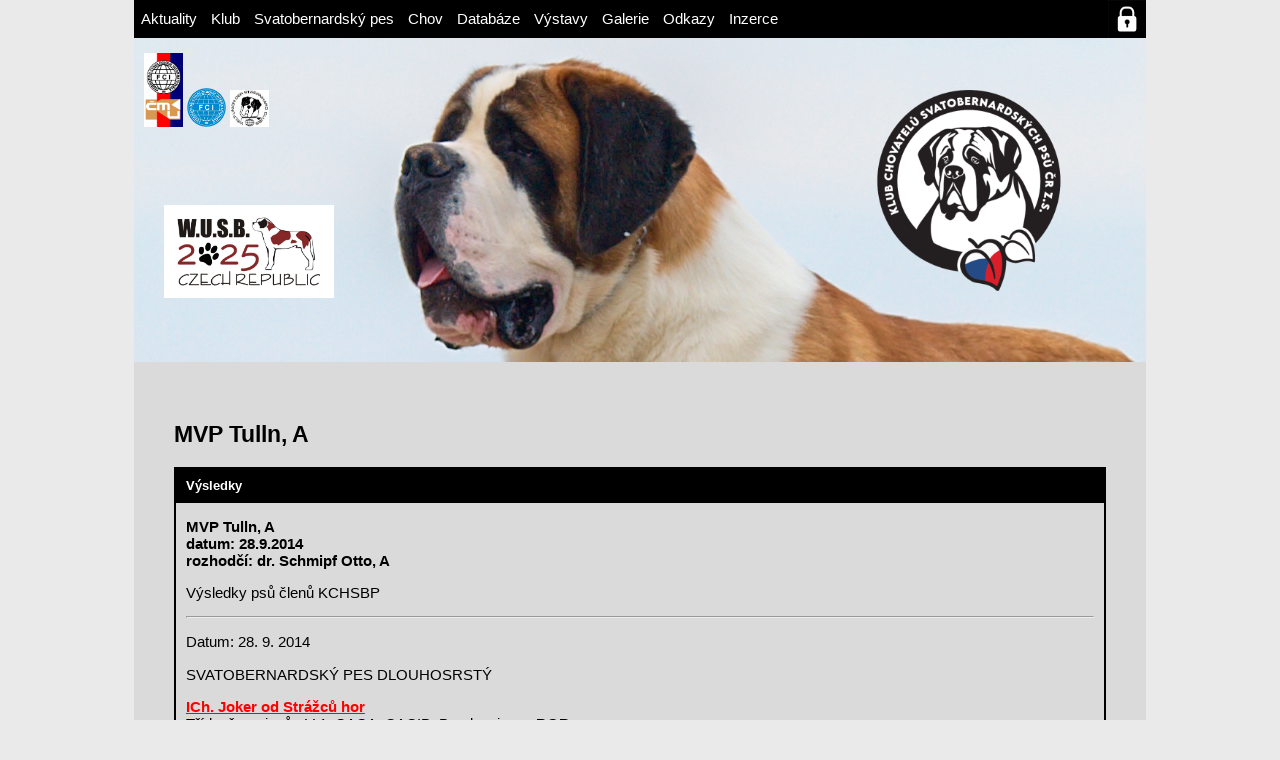

--- FILE ---
content_type: text/html; charset=UTF-8
request_url: https://www.bernardynklub.cz/vystavy/detail.php?id=1742
body_size: 8287
content:
<!DOCTYPE html>
<head>
    <meta charset="UTF-8">
    <title>BERNARDYNKLUB.CZ » Výstavy » MVP Tulln, A</title>
    <link rel="stylesheet" href="indexdetail.css"/>
    <link rel="stylesheet" href="../../LIGHTBOX_EXP/lightbox.css"/>
    <script type="text/javascript" src="../../LIGHTBOX_EXP/lightbox.js"></script>
    <script type="text/javascript" src="../../LIGHTBOX_EXP/modal.js"></script>
</head>
<body>
<head>
    <link rel="stylesheet" href="/header.css"/>
</head>
<header>
    <ul>
        <li><a href="/index.php">Aktuality</a></li>
        <li><a href="/klub/index.php">Klub</a>
            <ul>
                <li><a href="/klub/o-klubu/index.php">O klubu</a></li>
                <li><a href="/klub/vybor/index.php">Výbor</a></li>
                <li><a href="/klub/chovatele/index.php">Chovatelé</a></li>
                <li><a href="/klub/cenik/index.php">Ceník</a></li>
                <li><a href="/svatobernardsky-pes/clanky-a-dokumenty/clanek.php?id=1338">Přihláška do klubu</a></li>
            </ul>
        </li>
        <li><a href="/svatobernardsky-pes/index.php">Svatobernardský pes</a>
            <ul>
                <li><a href="/svatobernardsky-pes/historicky-prehled/index.php">Historický přehled</a></li>
                <li><a href="/svatobernardsky-pes/standard/index.php">Standard</a></li>
                <li><a href="/svatobernardsky-pes/nezny-obr/index.php">Něžný obr</a></li>
                <li><a href="/svatobernardsky-pes/koupe-stenete/index.php">Koupě štěněte</a></li>
                <li><a href="/svatobernardsky-pes/clanky-a-dokumenty/index.php">Články a dokumenty</a></li>  
<!--                -->                <li><a href='/svatobernardsky-pes/zapisy/index.php'>Zápisy</a></li>
            </ul>
        </li>
        <li><a href="/chov/index.php">Chov</a>
            <ul>
                <li><a href="/chov/podminky-chovnosti/index.php">Podmínky chovnosti</a></li>
                <li><a href="/chov/bonitace/index.php">Bonitace</a></li>
                                <li><a href="/chov/kryci-list/index.php">Krycí list</a></li>
                <li><a href="/chov/aktualni-kryti/index.php">Aktuální krytí</a></li>
            </ul>
        </li>
        <li><a href="/svatobernardsky-pes/databaze-bernardynu/index.php">Databáze</a></li>
        <li><a href="/vystavy/index.php">Výstavy</a></li>
        <li><a href="/galerie/index.php">Galerie</a></li>
        <li><a href="/odkazy/index.php">Odkazy</a></li>
        <li><a href="/inzerce/index.php">Inzerce</a></li>
    </ul>
        <a href="/ucet/index.php" id="prihlaseni" title="Přihlášení"></a>
</header>


<main>
    <!-- <div id="banner">
        <div id="bannerleft">
            <a href="http://www.cmku.cz/" id="cmku"><img src="../../img/cmku.jpg"/></a>
            <a href="http://www.fci.be/en/"><img src="../../img/1200px-FCI_logo.svg.png"/></a>
            <a href="http://www.barrywusb.com/de/"><img src="../../img/wusb-logo.jpg"/></a>
        </div>
        <div id="bannerright">
            <h1><b>Klub chovatelů<br> svatobernardských psů ČR z.s.</b></h1>
        </div>
    </div> -->
<div id="banner">
    <div id="bannerleft">
        <a href="http://www.cmku.cz/" id="cmku" target="_blank"><img src="../../img/cmku.jpg"/></a>
        <a href="http://www.fci.be/en/" target="_blank"><img src="../../img/1200px-FCI_logo.svg.png"/></a>
        <a href="http://www.barrywusb.com/de/" target="_blank"><img src="../../img/wusb-logo.jpg"/></a>
        <a id="wusb2025-link" href="https://www.bernardynklub.cz/wusb2025/"><img src="../../img/wusb2025-logo.jpg" /></a> 
         <!-- <div id="wusb2025-link">
            <a href="https://www.bernardynklub.cz/wusb2025/">
                <img src="../../img/wusb2025-logo.jpg" />
            </a>
         </div> -->
    </div>
    <div id="bannerright">
        <!-- <h1><b>Klub chovatelů<br> svatobernardských psů ČR z.s.</b></h1> -->
        <img src="../../img/hlava-top-left.png" />
    </div>
</div>    <div id="main-obsah">
        <h2>MVP Tulln, A</h2>
                                        <div class="groupbox">
            <div class="groupbox-nadpis">
                <h5>Výsledky</h5>
            </div>
            <div class="groupbox-obsah">
                
<p><strong>MVP Tulln, A<br />
datum: 28.9.2014<br />
rozhodčí: dr. Schmipf Otto, A</strong></p>

<p>Výsledky psů členů KCHSBP</p>
                <hr/><p>Datum: 28. 9. 2014</p><p>SVATOBERNARDSKÝ PES DLOUHOSRSTÝ</p><p><strong><a href='../../svatobernardsky-pes/databaze-bernardynu/detail.php?id=1168'>ICh. Joker od Strážců hor</a></strong><br/>Třída: šampionů - 
V 1, CACA, CACIB, Bundessieger, <strong>BOB</strong>
<br/>Majitel: Chlup Karel<br/>Rozhodčí: dr. Schmipf Otto, A<br/></p><br/><p>SVATOBERNARDSKÝ PES KRÁTKOSRSTÝ</p><p><strong><a href='../../svatobernardsky-pes/databaze-bernardynu/detail.php?id=1120'>ICh. Iwan od Strážců hor</a></strong><br/>Třída: otevřená - 
V 1, CACA, r.CACIB
<br/>Majitel: Honzová Romana<br/>Rozhodčí: dr. Schmipf Otto, A<br/></p><p><strong><a href='../../svatobernardsky-pes/databaze-bernardynu/detail.php?id=1212'>ICh. Lord od Strážců hor</a></strong><br/>Třída: šampionů - 
V 1, CACA, CACIB, Bundessieger, BOS
<br/>Majitel: Plundra Milan<br/>Rozhodčí: dr. Schmipf Otto, A<br/></p><p><strong><a href='../../svatobernardsky-pes/databaze-bernardynu/detail.php?id=1477'> Lea od Mikija</a></strong><br/>Třída: mladých - 
VD 1
<br/>Majitel: Kopecká Alice<br/>Rozhodčí: dr. Schmipf Otto, A<br/></p><p><strong><a href='../../svatobernardsky-pes/databaze-bernardynu/detail.php?id=1268'>ICh. Natalie od Strážců hor</a></strong><br/>Třída: šampionů - 
V 1, CACA, CACIB, Bundessieger, <strong>BOB</strong>
<br/>Majitel: Plundra Milan<br/>Rozhodčí: dr. Schmipf Otto, A<br/></p>            </div>
        </div>
                                <div id="galerie" class="groupbox">
            <div id="galerie-nadpis">
                <h5>Galerie</h5>
            </div>
            <div id="galerie-obsah">
                <table><td><img src='../../IMAGES/4066_thumbnail.jpg' onclick='openModal();currentSlide(1)' class='hover-shadow' alt='Ch. Iwan od Strážců hor' /></td><td><img src='../../IMAGES/4067_thumbnail.jpg' onclick='openModal();currentSlide(2)' class='hover-shadow' alt='Ch. Natalie od Strážců hor' /></td><td><img src='../../IMAGES/4068_thumbnail.jpg' onclick='openModal();currentSlide(3)' class='hover-shadow' alt='Ch. Joker od Strážců hor' /></td></table>                <div id="myModal" class="modal">
                    <span class="close cursor" onclick="closeModal()">&times;</span>
                    <div class="modal-content">
                        <div class='mySlides'><img src='../../IMAGES/4066.jpg'></div><div class='mySlides'><img src='../../IMAGES/4067.jpg'></div><div class='mySlides'><img src='../../IMAGES/4068.jpg'></div>                        <a class="prev" onclick="plusSlides(-1)">&#10094;</a>
                        <a class="next" onclick="plusSlides(1)">&#10095;</a>
                        <div class='caption-container'><p id='caption'>Ch. Iwan od Strážců hor</p></div><div class='caption-container'><p id='caption'>Ch. Natalie od Strážců hor</p></div><div class='caption-container'><p id='caption'>Ch. Joker od Strážců hor</p></div>   
                        <div class='demo'></div><div class='demo'></div><div class='demo'></div>                    </div>
                </div>
            </div>
        </div>
                    <p><a class="button" href=".">ZPĚT</a></p>
    </div>
</main>
<head>
    <link rel="stylesheet" href="../../footer.css"/>
</head>
<footer>
    <div id="footerinfo">
        <p>© 2020 Klub chovatelů svatobernardských psů ČR z.s.<br>
        kontaktní osoba: Milan Plundra, 564 01 Helvíkovice 30<br>
        Podklady pro inzerci, fotografie Vašich psů a příspěvky zasílejte na <a href="mailto:bernardynklub@seznam.cz">bernardynklub@seznam.cz</a>.</p>
    </div>
    <div id="toplist">
        <a href="http://www.toplist.cz/stat/517926"><img src="http://toplist.cz/count.asp?id=517926&amp;logo=mc" class="noborder" alt="TOPlist" width="88" height="54"></a>
    </div>
</footer></body>

--- FILE ---
content_type: text/css
request_url: https://www.bernardynklub.cz/vystavy/indexdetail.css
body_size: 5595
content:
/*html{
    background-color: black;
}
body{
    background-color: white;
    font-family: Arial, Helvetica, sans-serif;
    margin:0;
    background-image: url('../../img/background.jpg');
    background-repeat: no-repeat;
    background-size: cover;
}
main{
    margin-left: 200px;
    margin-right: 200px; 
    margin-top: 50px;
    margin-bottom: 50px;
    padding: 20px;
    border: black solid 2px;
    overflow-y: scroll;
    scrollbar-color: black white;
    scrollbar-width: thin;
    height: 660px;
    background-color: white;
}*/
main .red{
    color: red;
}
main .empty{
    color: gray;
    font-style: italic;
    margin-left: 10px;
}

main #frame{
    margin: 10px;
    padding: 10px;
    border: solid black 2px;
}
main #frame a{
    display: inline-block;
    text-decoration: none;
    color: black;
    margin-top: 5px;
    border-style: none;
    background-color: white;
}
main #frame a:hover{
    display: inline-block;
    text-decoration: underline;
    color: black;
    margin-top: 5px;
    border-style: none;
    background-color: white;
}
main #kontakt{
    border: black solid 2px;
    margin-bottom: 20px;
}
main #kontakt h5{
    margin: 0;
    padding: 10px;
    display: block;
    background-color: black;
    color: white;
}
main #kontakt p{
    display: inline-block;
    margin-bottom: 10px;
    padding: 0;
    margin-left: 10px;
}
main #kontakt a{
    display: inline-block;
    margin-bottom: 10px;
    padding: 0;
    color: red;
    margin-left: 10px;
}
main #kontakt a:hover{
    display: inline-block;
    margin-bottom: 10px;
    padding: 0;
    color: red;
    text-decoration: none;
    margin-left: 10px;
}
main #majitel{
    border: black solid 2px;
    margin-bottom: 20px;
}
main #majitel h5{
    margin: 0;
    padding: 10px;
    display: block;
    background-color: black;
    color: white;
}
main #majitel p{
    display: inline-block;
    margin-bottom: 10px;
    padding: 0;
    margin-left: 10px;
}
main #majitel a.M{
    display: inline-block;
    padding: 0;
    margin-bottom: 5px;
    color: blue;
}
main #majitel a.M:hover{
    display: inline-block;
    margin-bottom: 5px;
    padding: 0;
    color: blue;
    text-decoration: none;
}
main #majitel a.F{
    display: inline-block;
    padding: 0;
    margin-bottom: 5px;
    color: red;
}
main #majitel a.F:hover{
    display: inline-block;
    margin-bottom: 5px;
    padding: 0;
    color: red;
    text-decoration: none;
}
main #chovatel{
    border: black solid 2px;
    margin-bottom: 20px;
}
main #chovatel h5{
    margin: 0;
    padding: 10px;
    display: block;
    background-color: black;
    color: white;
}
main #chovatel p{
    display: inline-block;
    margin-bottom: 10px;
    padding: 0;
    margin-left: 10px;
}
main #chovatel a.M{
    display: inline-block;
    margin-bottom: 5px;
    padding: 0;
    color: blue;
}
main #chovatel a.M:hover{
    display: inline-block;
    margin-bottom: 5px;
    padding: 0;
    color: blue;
    text-decoration: none;
}
main #chovatel a.F{
    display: inline-block;
    margin-bottom: 5px;
    padding: 0;
    color: red;
}
main #chovatel a.F:hover{
    display: inline-block;
    margin-bottom: 5px;
    padding: 0;
    color: red;
    text-decoration: none;
}
main #galerie{
    margin-left: auto;
    margin-right: auto;
    width: min-content;
}
main #galerie #galerie-obsah table{
    margin-left: auto;
    margin-right: auto;
}
main #galerie #galerie-obsah table tr td{
    padding: 10px;
    text-align: center;
}
main #galerie #galerie-obsah table tr td a img{
    /*
    width: 100%;
    max-width: 151px;
    height: 100%;
    max-height: 112px;
    */
}
main div.groupbox{
    border: black solid 2px;
    margin-bottom: 20px;
}
main div.groupbox-obsah{
    padding: 10px;
    padding-top: 0;
}
main div h5{
    margin: 0;
    padding: 10px;
    display: block;
    background-color: black;
    color: white;
}
.note{
    color: gray;
    font-style: italic;
}
.button{
    transition: 0.3s;
    margin-bottom: 10px;
    text-decoration: none;
    border: black solid 2px;
    color: white;
    background: black;
    padding: 5px;
}
.button:hover{
    cursor: pointer;
    transition: 0.3s;
    margin-bottom: 10px;
    text-decoration: none;
    border: black solid 2px;
    color: black;
    background: white;
    padding: 5px;
}
input.input{
    display: block;
    margin-top: 10px;
    border-style: none;
    border: solid black 2px;
    padding: 3px;
    background-color: white;
}
main #prilohy{
    border: black solid 2px;
    margin-bottom: 20px;
}
main #prilohy h5{
    margin: 0;
    padding: 10px;
    display: block;
    background-color: black;
    color: white;
}
main #prilohy p{
    display: inline-block;
    margin-bottom: 10px;
    padding: 0;
    margin-left: 10px;
}
main #prilohy a{
    display: inline-block;
    margin-bottom: 10px;
    margin-top: 10px;
    padding: 0;
    color: red;
    margin-left: 10px;
}
main #prilohy a:hover{
    display: inline-block;
    margin-bottom: 10px;
    margin-top: 10px;
    padding: 0;
    color: red;
    text-decoration: none;
    margin-left: 10px;
}
#foto-nahoře-parent{
    display: flex;
}
#foto-nahoře{/*
    max-height: 270px;
    max-width: 350px;
    display: block;*/
    margin: 30px;
    margin-left: auto;
    margin-right: auto;
    display: block;
}
.profil{/*
    display: block;
    width: 100%;
    height: 100%;*/
    display: block;
    max-width:350px;
    max-height:270px;
    width: auto;
    height: auto;
}
.groupbox-obsah a{
    color: red;
}
.groupbox-obsah a:hover{
    color: red;
    text-decoration: none;
}

--- FILE ---
content_type: application/x-javascript
request_url: https://www.bernardynklub.cz/LIGHTBOX_EXP/modal.js
body_size: 2057
content:
/*// Get the modal
var MainImageModal = document.getElementById("main_image_modal");

// Get the image and insert it inside the modal - use its "alt" text as a caption
var img = document.getElementById("main_image");
var MainImageModalImg = document.getElementById("main_image_modal_content");
var MainImageCaptionText = document.getElementById("main_image_caption");
/*img.onclick = function(){
  MainImageModal.style.display = "block";
  MainImageModalImg.src = this.src;
  MainImageCaptionText.innerHTML = this.alt;
}

function openImage(){
    MainImageModal.style.display = "block";
    MainImageModalImg.src = this.src;
    MainImageCaptionText.innerHTML = this.alt;
  }

// Get the <span> element that closes the modal
var span = document.getElementsByClassName("close")[0];

// When the user clicks on <span> (x), close the modal
span.onclick = function() { 
  modal.style.display = "none";
}
  */

  // Close the Modal
  function closeImage() {
    document.getElementById("imageModal").style.display = "none";
  }

  // Open the Modal
function openImage() {
    document.getElementById("imageModal").style.display = "block";
    showImage();
  }

function showImage() {
  /*
  var i;
  var slides = document.getElementsByClassName("mySlides");
  var dots = document.getElementsByClassName("demo");
  var captionText = document.getElementById("caption");
  if (n > slides.length) {slideIndex = 1}
  if (n < 1) {slideIndex = slides.length}
  for (i = 0; i < slides.length; i++) {
    slides[i].style.display = "none";
  }
  for (i = 0; i < dots.length; i++) {
    dots[i].className = dots[i].className.replace(" active", "");
  }
  slides[slideIndex-1].style.display = "block";
  dots[slideIndex-1].className += " active";
  captionText.innerHTML = dots[slideIndex-1].alt;
*/
  var image = document.getElementById("image");
  var dots = document.getElementById("imagedemo");
  var captionText = document.getElementById("image-caption-container");
  
  image.style.display = "block";
  dots.className += " active";
  captionText.style.display = "";
}